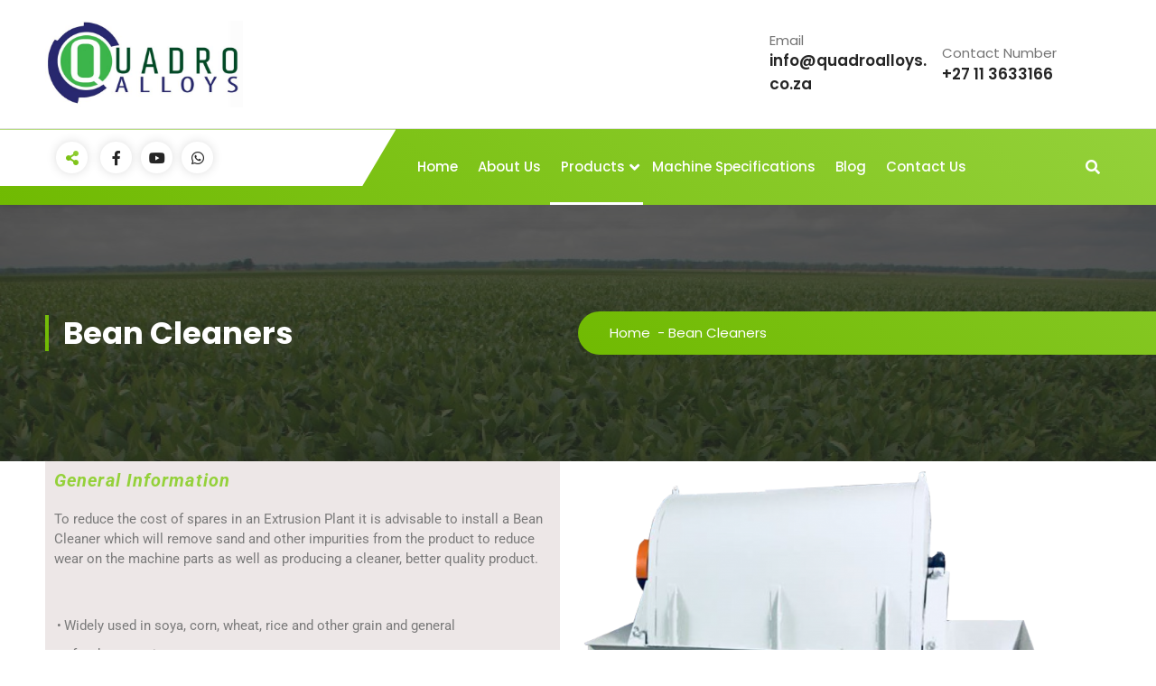

--- FILE ---
content_type: text/html; charset=UTF-8
request_url: https://quadroalloys.co.za/bean-cleaner/
body_size: 71969
content:
<!DOCTYPE html>
<html lang="en-US">
	<head>
		<meta charset="UTF-8">
		<meta name="viewport" content="width=device-width, initial-scale=1">
		<link rel="profile" href="https://gmpg.org/xfn/11">
		
		<title>Bean Cleaners &#8211; Quadro Alloys</title>
<meta name='robots' content='max-image-preview:large' />
	<style>img:is([sizes="auto" i], [sizes^="auto," i]) { contain-intrinsic-size: 3000px 1500px }</style>
	<link rel='dns-prefetch' href='//fonts.googleapis.com' />
<link rel="alternate" type="application/rss+xml" title="Quadro Alloys &raquo; Feed" href="https://quadroalloys.co.za/feed/" />
<link rel="alternate" type="application/rss+xml" title="Quadro Alloys &raquo; Comments Feed" href="https://quadroalloys.co.za/comments/feed/" />
		<!-- This site uses the Google Analytics by MonsterInsights plugin v9.11.1 - Using Analytics tracking - https://www.monsterinsights.com/ -->
		<!-- Note: MonsterInsights is not currently configured on this site. The site owner needs to authenticate with Google Analytics in the MonsterInsights settings panel. -->
					<!-- No tracking code set -->
				<!-- / Google Analytics by MonsterInsights -->
		<script type="text/javascript">
/* <![CDATA[ */
window._wpemojiSettings = {"baseUrl":"https:\/\/s.w.org\/images\/core\/emoji\/16.0.1\/72x72\/","ext":".png","svgUrl":"https:\/\/s.w.org\/images\/core\/emoji\/16.0.1\/svg\/","svgExt":".svg","source":{"concatemoji":"https:\/\/quadroalloys.co.za\/wp-includes\/js\/wp-emoji-release.min.js?ver=6.8.3"}};
/*! This file is auto-generated */
!function(s,n){var o,i,e;function c(e){try{var t={supportTests:e,timestamp:(new Date).valueOf()};sessionStorage.setItem(o,JSON.stringify(t))}catch(e){}}function p(e,t,n){e.clearRect(0,0,e.canvas.width,e.canvas.height),e.fillText(t,0,0);var t=new Uint32Array(e.getImageData(0,0,e.canvas.width,e.canvas.height).data),a=(e.clearRect(0,0,e.canvas.width,e.canvas.height),e.fillText(n,0,0),new Uint32Array(e.getImageData(0,0,e.canvas.width,e.canvas.height).data));return t.every(function(e,t){return e===a[t]})}function u(e,t){e.clearRect(0,0,e.canvas.width,e.canvas.height),e.fillText(t,0,0);for(var n=e.getImageData(16,16,1,1),a=0;a<n.data.length;a++)if(0!==n.data[a])return!1;return!0}function f(e,t,n,a){switch(t){case"flag":return n(e,"\ud83c\udff3\ufe0f\u200d\u26a7\ufe0f","\ud83c\udff3\ufe0f\u200b\u26a7\ufe0f")?!1:!n(e,"\ud83c\udde8\ud83c\uddf6","\ud83c\udde8\u200b\ud83c\uddf6")&&!n(e,"\ud83c\udff4\udb40\udc67\udb40\udc62\udb40\udc65\udb40\udc6e\udb40\udc67\udb40\udc7f","\ud83c\udff4\u200b\udb40\udc67\u200b\udb40\udc62\u200b\udb40\udc65\u200b\udb40\udc6e\u200b\udb40\udc67\u200b\udb40\udc7f");case"emoji":return!a(e,"\ud83e\udedf")}return!1}function g(e,t,n,a){var r="undefined"!=typeof WorkerGlobalScope&&self instanceof WorkerGlobalScope?new OffscreenCanvas(300,150):s.createElement("canvas"),o=r.getContext("2d",{willReadFrequently:!0}),i=(o.textBaseline="top",o.font="600 32px Arial",{});return e.forEach(function(e){i[e]=t(o,e,n,a)}),i}function t(e){var t=s.createElement("script");t.src=e,t.defer=!0,s.head.appendChild(t)}"undefined"!=typeof Promise&&(o="wpEmojiSettingsSupports",i=["flag","emoji"],n.supports={everything:!0,everythingExceptFlag:!0},e=new Promise(function(e){s.addEventListener("DOMContentLoaded",e,{once:!0})}),new Promise(function(t){var n=function(){try{var e=JSON.parse(sessionStorage.getItem(o));if("object"==typeof e&&"number"==typeof e.timestamp&&(new Date).valueOf()<e.timestamp+604800&&"object"==typeof e.supportTests)return e.supportTests}catch(e){}return null}();if(!n){if("undefined"!=typeof Worker&&"undefined"!=typeof OffscreenCanvas&&"undefined"!=typeof URL&&URL.createObjectURL&&"undefined"!=typeof Blob)try{var e="postMessage("+g.toString()+"("+[JSON.stringify(i),f.toString(),p.toString(),u.toString()].join(",")+"));",a=new Blob([e],{type:"text/javascript"}),r=new Worker(URL.createObjectURL(a),{name:"wpTestEmojiSupports"});return void(r.onmessage=function(e){c(n=e.data),r.terminate(),t(n)})}catch(e){}c(n=g(i,f,p,u))}t(n)}).then(function(e){for(var t in e)n.supports[t]=e[t],n.supports.everything=n.supports.everything&&n.supports[t],"flag"!==t&&(n.supports.everythingExceptFlag=n.supports.everythingExceptFlag&&n.supports[t]);n.supports.everythingExceptFlag=n.supports.everythingExceptFlag&&!n.supports.flag,n.DOMReady=!1,n.readyCallback=function(){n.DOMReady=!0}}).then(function(){return e}).then(function(){var e;n.supports.everything||(n.readyCallback(),(e=n.source||{}).concatemoji?t(e.concatemoji):e.wpemoji&&e.twemoji&&(t(e.twemoji),t(e.wpemoji)))}))}((window,document),window._wpemojiSettings);
/* ]]> */
</script>
<style id='wp-emoji-styles-inline-css' type='text/css'>

	img.wp-smiley, img.emoji {
		display: inline !important;
		border: none !important;
		box-shadow: none !important;
		height: 1em !important;
		width: 1em !important;
		margin: 0 0.07em !important;
		vertical-align: -0.1em !important;
		background: none !important;
		padding: 0 !important;
	}
</style>
<style id='classic-theme-styles-inline-css' type='text/css'>
/*! This file is auto-generated */
.wp-block-button__link{color:#fff;background-color:#32373c;border-radius:9999px;box-shadow:none;text-decoration:none;padding:calc(.667em + 2px) calc(1.333em + 2px);font-size:1.125em}.wp-block-file__button{background:#32373c;color:#fff;text-decoration:none}
</style>
<style id='global-styles-inline-css' type='text/css'>
:root{--wp--preset--aspect-ratio--square: 1;--wp--preset--aspect-ratio--4-3: 4/3;--wp--preset--aspect-ratio--3-4: 3/4;--wp--preset--aspect-ratio--3-2: 3/2;--wp--preset--aspect-ratio--2-3: 2/3;--wp--preset--aspect-ratio--16-9: 16/9;--wp--preset--aspect-ratio--9-16: 9/16;--wp--preset--color--black: #000000;--wp--preset--color--cyan-bluish-gray: #abb8c3;--wp--preset--color--white: #ffffff;--wp--preset--color--pale-pink: #f78da7;--wp--preset--color--vivid-red: #cf2e2e;--wp--preset--color--luminous-vivid-orange: #ff6900;--wp--preset--color--luminous-vivid-amber: #fcb900;--wp--preset--color--light-green-cyan: #7bdcb5;--wp--preset--color--vivid-green-cyan: #00d084;--wp--preset--color--pale-cyan-blue: #8ed1fc;--wp--preset--color--vivid-cyan-blue: #0693e3;--wp--preset--color--vivid-purple: #9b51e0;--wp--preset--gradient--vivid-cyan-blue-to-vivid-purple: linear-gradient(135deg,rgba(6,147,227,1) 0%,rgb(155,81,224) 100%);--wp--preset--gradient--light-green-cyan-to-vivid-green-cyan: linear-gradient(135deg,rgb(122,220,180) 0%,rgb(0,208,130) 100%);--wp--preset--gradient--luminous-vivid-amber-to-luminous-vivid-orange: linear-gradient(135deg,rgba(252,185,0,1) 0%,rgba(255,105,0,1) 100%);--wp--preset--gradient--luminous-vivid-orange-to-vivid-red: linear-gradient(135deg,rgba(255,105,0,1) 0%,rgb(207,46,46) 100%);--wp--preset--gradient--very-light-gray-to-cyan-bluish-gray: linear-gradient(135deg,rgb(238,238,238) 0%,rgb(169,184,195) 100%);--wp--preset--gradient--cool-to-warm-spectrum: linear-gradient(135deg,rgb(74,234,220) 0%,rgb(151,120,209) 20%,rgb(207,42,186) 40%,rgb(238,44,130) 60%,rgb(251,105,98) 80%,rgb(254,248,76) 100%);--wp--preset--gradient--blush-light-purple: linear-gradient(135deg,rgb(255,206,236) 0%,rgb(152,150,240) 100%);--wp--preset--gradient--blush-bordeaux: linear-gradient(135deg,rgb(254,205,165) 0%,rgb(254,45,45) 50%,rgb(107,0,62) 100%);--wp--preset--gradient--luminous-dusk: linear-gradient(135deg,rgb(255,203,112) 0%,rgb(199,81,192) 50%,rgb(65,88,208) 100%);--wp--preset--gradient--pale-ocean: linear-gradient(135deg,rgb(255,245,203) 0%,rgb(182,227,212) 50%,rgb(51,167,181) 100%);--wp--preset--gradient--electric-grass: linear-gradient(135deg,rgb(202,248,128) 0%,rgb(113,206,126) 100%);--wp--preset--gradient--midnight: linear-gradient(135deg,rgb(2,3,129) 0%,rgb(40,116,252) 100%);--wp--preset--font-size--small: 13px;--wp--preset--font-size--medium: 20px;--wp--preset--font-size--large: 36px;--wp--preset--font-size--x-large: 42px;--wp--preset--spacing--20: 0.44rem;--wp--preset--spacing--30: 0.67rem;--wp--preset--spacing--40: 1rem;--wp--preset--spacing--50: 1.5rem;--wp--preset--spacing--60: 2.25rem;--wp--preset--spacing--70: 3.38rem;--wp--preset--spacing--80: 5.06rem;--wp--preset--shadow--natural: 6px 6px 9px rgba(0, 0, 0, 0.2);--wp--preset--shadow--deep: 12px 12px 50px rgba(0, 0, 0, 0.4);--wp--preset--shadow--sharp: 6px 6px 0px rgba(0, 0, 0, 0.2);--wp--preset--shadow--outlined: 6px 6px 0px -3px rgba(255, 255, 255, 1), 6px 6px rgba(0, 0, 0, 1);--wp--preset--shadow--crisp: 6px 6px 0px rgba(0, 0, 0, 1);}:where(.is-layout-flex){gap: 0.5em;}:where(.is-layout-grid){gap: 0.5em;}body .is-layout-flex{display: flex;}.is-layout-flex{flex-wrap: wrap;align-items: center;}.is-layout-flex > :is(*, div){margin: 0;}body .is-layout-grid{display: grid;}.is-layout-grid > :is(*, div){margin: 0;}:where(.wp-block-columns.is-layout-flex){gap: 2em;}:where(.wp-block-columns.is-layout-grid){gap: 2em;}:where(.wp-block-post-template.is-layout-flex){gap: 1.25em;}:where(.wp-block-post-template.is-layout-grid){gap: 1.25em;}.has-black-color{color: var(--wp--preset--color--black) !important;}.has-cyan-bluish-gray-color{color: var(--wp--preset--color--cyan-bluish-gray) !important;}.has-white-color{color: var(--wp--preset--color--white) !important;}.has-pale-pink-color{color: var(--wp--preset--color--pale-pink) !important;}.has-vivid-red-color{color: var(--wp--preset--color--vivid-red) !important;}.has-luminous-vivid-orange-color{color: var(--wp--preset--color--luminous-vivid-orange) !important;}.has-luminous-vivid-amber-color{color: var(--wp--preset--color--luminous-vivid-amber) !important;}.has-light-green-cyan-color{color: var(--wp--preset--color--light-green-cyan) !important;}.has-vivid-green-cyan-color{color: var(--wp--preset--color--vivid-green-cyan) !important;}.has-pale-cyan-blue-color{color: var(--wp--preset--color--pale-cyan-blue) !important;}.has-vivid-cyan-blue-color{color: var(--wp--preset--color--vivid-cyan-blue) !important;}.has-vivid-purple-color{color: var(--wp--preset--color--vivid-purple) !important;}.has-black-background-color{background-color: var(--wp--preset--color--black) !important;}.has-cyan-bluish-gray-background-color{background-color: var(--wp--preset--color--cyan-bluish-gray) !important;}.has-white-background-color{background-color: var(--wp--preset--color--white) !important;}.has-pale-pink-background-color{background-color: var(--wp--preset--color--pale-pink) !important;}.has-vivid-red-background-color{background-color: var(--wp--preset--color--vivid-red) !important;}.has-luminous-vivid-orange-background-color{background-color: var(--wp--preset--color--luminous-vivid-orange) !important;}.has-luminous-vivid-amber-background-color{background-color: var(--wp--preset--color--luminous-vivid-amber) !important;}.has-light-green-cyan-background-color{background-color: var(--wp--preset--color--light-green-cyan) !important;}.has-vivid-green-cyan-background-color{background-color: var(--wp--preset--color--vivid-green-cyan) !important;}.has-pale-cyan-blue-background-color{background-color: var(--wp--preset--color--pale-cyan-blue) !important;}.has-vivid-cyan-blue-background-color{background-color: var(--wp--preset--color--vivid-cyan-blue) !important;}.has-vivid-purple-background-color{background-color: var(--wp--preset--color--vivid-purple) !important;}.has-black-border-color{border-color: var(--wp--preset--color--black) !important;}.has-cyan-bluish-gray-border-color{border-color: var(--wp--preset--color--cyan-bluish-gray) !important;}.has-white-border-color{border-color: var(--wp--preset--color--white) !important;}.has-pale-pink-border-color{border-color: var(--wp--preset--color--pale-pink) !important;}.has-vivid-red-border-color{border-color: var(--wp--preset--color--vivid-red) !important;}.has-luminous-vivid-orange-border-color{border-color: var(--wp--preset--color--luminous-vivid-orange) !important;}.has-luminous-vivid-amber-border-color{border-color: var(--wp--preset--color--luminous-vivid-amber) !important;}.has-light-green-cyan-border-color{border-color: var(--wp--preset--color--light-green-cyan) !important;}.has-vivid-green-cyan-border-color{border-color: var(--wp--preset--color--vivid-green-cyan) !important;}.has-pale-cyan-blue-border-color{border-color: var(--wp--preset--color--pale-cyan-blue) !important;}.has-vivid-cyan-blue-border-color{border-color: var(--wp--preset--color--vivid-cyan-blue) !important;}.has-vivid-purple-border-color{border-color: var(--wp--preset--color--vivid-purple) !important;}.has-vivid-cyan-blue-to-vivid-purple-gradient-background{background: var(--wp--preset--gradient--vivid-cyan-blue-to-vivid-purple) !important;}.has-light-green-cyan-to-vivid-green-cyan-gradient-background{background: var(--wp--preset--gradient--light-green-cyan-to-vivid-green-cyan) !important;}.has-luminous-vivid-amber-to-luminous-vivid-orange-gradient-background{background: var(--wp--preset--gradient--luminous-vivid-amber-to-luminous-vivid-orange) !important;}.has-luminous-vivid-orange-to-vivid-red-gradient-background{background: var(--wp--preset--gradient--luminous-vivid-orange-to-vivid-red) !important;}.has-very-light-gray-to-cyan-bluish-gray-gradient-background{background: var(--wp--preset--gradient--very-light-gray-to-cyan-bluish-gray) !important;}.has-cool-to-warm-spectrum-gradient-background{background: var(--wp--preset--gradient--cool-to-warm-spectrum) !important;}.has-blush-light-purple-gradient-background{background: var(--wp--preset--gradient--blush-light-purple) !important;}.has-blush-bordeaux-gradient-background{background: var(--wp--preset--gradient--blush-bordeaux) !important;}.has-luminous-dusk-gradient-background{background: var(--wp--preset--gradient--luminous-dusk) !important;}.has-pale-ocean-gradient-background{background: var(--wp--preset--gradient--pale-ocean) !important;}.has-electric-grass-gradient-background{background: var(--wp--preset--gradient--electric-grass) !important;}.has-midnight-gradient-background{background: var(--wp--preset--gradient--midnight) !important;}.has-small-font-size{font-size: var(--wp--preset--font-size--small) !important;}.has-medium-font-size{font-size: var(--wp--preset--font-size--medium) !important;}.has-large-font-size{font-size: var(--wp--preset--font-size--large) !important;}.has-x-large-font-size{font-size: var(--wp--preset--font-size--x-large) !important;}
:where(.wp-block-post-template.is-layout-flex){gap: 1.25em;}:where(.wp-block-post-template.is-layout-grid){gap: 1.25em;}
:where(.wp-block-columns.is-layout-flex){gap: 2em;}:where(.wp-block-columns.is-layout-grid){gap: 2em;}
:root :where(.wp-block-pullquote){font-size: 1.5em;line-height: 1.6;}
</style>
<link rel='stylesheet' id='wpdm-fonticon-css' href='https://quadroalloys.co.za/wp-content/plugins/download-manager/assets/wpdm-iconfont/css/wpdm-icons.css?ver=6.8.3' type='text/css' media='all' />
<link rel='stylesheet' id='wpdm-front-css' href='https://quadroalloys.co.za/wp-content/plugins/download-manager/assets/css/front.min.css?ver=3.3.46' type='text/css' media='all' />
<link rel='stylesheet' id='wpdm-front-dark-css' href='https://quadroalloys.co.za/wp-content/plugins/download-manager/assets/css/front-dark.min.css?ver=3.3.46' type='text/css' media='all' />
<link rel='stylesheet' id='s_pdf_styles-css' href='https://quadroalloys.co.za/wp-content/plugins/simple-pdf-viewer/css/style.css?ver=6.8.3' type='text/css' media='all' />
<link rel='stylesheet' id='wpbaw-public-style-css' href='https://quadroalloys.co.za/wp-content/plugins/wp-blog-and-widgets/assets/css/wpbaw-public.css?ver=2.6.6' type='text/css' media='all' />
<link rel='stylesheet' id='owl-carousel-min-css' href='https://quadroalloys.co.za/wp-content/themes/gradiant/assets/css/owl.carousel.min.css?ver=6.8.3' type='text/css' media='all' />
<link rel='stylesheet' id='font-awesome-css' href='https://quadroalloys.co.za/wp-content/plugins/elementor/assets/lib/font-awesome/css/font-awesome.min.css?ver=4.7.0' type='text/css' media='all' />
<link rel='stylesheet' id='gradiant-editor-style-css' href='https://quadroalloys.co.za/wp-content/themes/gradiant/assets/css/editor-style.css?ver=6.8.3' type='text/css' media='all' />
<link rel='stylesheet' id='gradiant-theme-css-css' href='https://quadroalloys.co.za/wp-content/themes/gradiant/assets/css/theme.css?ver=6.8.3' type='text/css' media='all' />
<link rel='stylesheet' id='gradiant-meanmenu-css' href='https://quadroalloys.co.za/wp-content/themes/gradiant/assets/css/meanmenu.css?ver=6.8.3' type='text/css' media='all' />
<link rel='stylesheet' id='gradiant-widgets-css' href='https://quadroalloys.co.za/wp-content/themes/gradiant/assets/css/widgets.css?ver=6.8.3' type='text/css' media='all' />
<link rel='stylesheet' id='gradiant-main-css' href='https://quadroalloys.co.za/wp-content/themes/gradiant/assets/css/main.css?ver=6.8.3' type='text/css' media='all' />
<link rel='stylesheet' id='gradiant-woocommerce-css' href='https://quadroalloys.co.za/wp-content/themes/gradiant/assets/css/woo.css?ver=6.8.3' type='text/css' media='all' />
<link rel='stylesheet' id='gradiant-style-css' href='https://quadroalloys.co.za/wp-content/themes/flavita/style.css?ver=6.8.3' type='text/css' media='all' />
<style id='gradiant-style-inline-css' type='text/css'>
.breadcrumb-content {
					min-height: 284px;
				}
.breadcrumb-area {
					background-image: url(https://quadroalloys.co.za/wp-content/uploads/2023/01/Soya-scaled-e1673596530411.jpg);
					background-attachment: scroll;
				}
.av-container {
						max-width: 1280px;
					}
.footer-section.footer-one{ 
					background-image: url(https://quadroalloys.co.za/wp-content/themes/gradiant/assets/images/footer/footer_bg.jpg);
					background-blend-mode: multiply;
				}.footer-section.footer-one:after{
					content: '';
					position: absolute;
					top: 0;
					left: 0;
					width: 100%;
					height: 100%;
					opacity: 0.75;
					background: #000000 none repeat scroll 0 0;
					z-index: -1;
				}
@media (min-width: 992px){.footer-parallax .gradiant-content { 
					 margin-bottom: 775px;
			 }}

.logo img, .mobile-logo img {
					max-width: 219px;
				}
.theme-slider {
			background: rgba(0, 0, 0, 0.6);
		}
.cta-section {
					background-image: url(https://quadroalloys.co.za/wp-content/plugins/clever-fox/inc/gradiant/images/slider/img01.jpg);
					background-attachment: scroll;
				}
 body{ 
			font-size: 15px;
			line-height: 1.5;
			text-transform: inherit;
			font-style: inherit;
		}
 h1{ 
				font-size: px;
				line-height: ;
				text-transform: inherit;
				font-style: inherit;
			}
 h2{ 
				font-size: px;
				line-height: ;
				text-transform: inherit;
				font-style: inherit;
			}
 h3{ 
				font-size: px;
				line-height: ;
				text-transform: inherit;
				font-style: inherit;
			}
 h4{ 
				font-size: px;
				line-height: ;
				text-transform: inherit;
				font-style: inherit;
			}
 h5{ 
				font-size: px;
				line-height: ;
				text-transform: inherit;
				font-style: inherit;
			}
 h6{ 
				font-size: px;
				line-height: ;
				text-transform: inherit;
				font-style: inherit;
			}

</style>
<link rel='stylesheet' id='gradiant-fonts-css' href='//fonts.googleapis.com/css?family=Poppins%3Aital%2Cwght%400%2C100%3B0%2C200%3B0%2C300%3B0%2C400%3B0%2C500%3B0%2C600%3B0%2C700%3B0%2C800%3B0%2C900%3B1%2C100%3B1%2C200%3B1%2C300%3B1%2C400%3B1%2C500%3B1%2C600%3B1%2C700%3B1%2C800%3B1%2C900&#038;subset=latin%2Clatin-ext' type='text/css' media='all' />
<link rel='stylesheet' id='animate-css' href='https://quadroalloys.co.za/wp-content/plugins/clever-fox//inc/assets/css/animate.css?ver=3.5.2' type='text/css' media='all' />
<link rel='stylesheet' id='elementor-icons-css' href='https://quadroalloys.co.za/wp-content/plugins/elementor/assets/lib/eicons/css/elementor-icons.min.css?ver=5.46.0' type='text/css' media='all' />
<link rel='stylesheet' id='elementor-frontend-css' href='https://quadroalloys.co.za/wp-content/plugins/elementor/assets/css/frontend.min.css?ver=3.34.2' type='text/css' media='all' />
<link rel='stylesheet' id='elementor-post-178-css' href='https://quadroalloys.co.za/wp-content/uploads/elementor/css/post-178.css?ver=1768904393' type='text/css' media='all' />
<link rel='stylesheet' id='widget-divider-css' href='https://quadroalloys.co.za/wp-content/plugins/elementor/assets/css/widget-divider.min.css?ver=3.34.2' type='text/css' media='all' />
<link rel='stylesheet' id='widget-image-css' href='https://quadroalloys.co.za/wp-content/plugins/elementor/assets/css/widget-image.min.css?ver=3.34.2' type='text/css' media='all' />
<link rel='stylesheet' id='widget-spacer-css' href='https://quadroalloys.co.za/wp-content/plugins/elementor/assets/css/widget-spacer.min.css?ver=3.34.2' type='text/css' media='all' />
<link rel='stylesheet' id='elementor-post-727-css' href='https://quadroalloys.co.za/wp-content/uploads/elementor/css/post-727.css?ver=1769071625' type='text/css' media='all' />
<link rel='stylesheet' id='gradiant-parent-style-css' href='https://quadroalloys.co.za/wp-content/themes/gradiant/style.css?ver=6.8.3' type='text/css' media='all' />
<link rel='stylesheet' id='flavita-style-css' href='https://quadroalloys.co.za/wp-content/themes/flavita/style.css?ver=6.8.3' type='text/css' media='all' />
<style id='flavita-style-inline-css' type='text/css'>
@media (min-width: 992px){.footer-parallax #content.gradiant-content { 
					 margin-bottom: 775px;
			 }}

</style>
<link rel='stylesheet' id='flavita-color-default-css' href='https://quadroalloys.co.za/wp-content/themes/flavita/assets/css/color/default.css?ver=6.8.3' type='text/css' media='all' />
<link rel='stylesheet' id='flavita-media-query-css' href='https://quadroalloys.co.za/wp-content/themes/flavita/assets/css/responsive.css?ver=6.8.3' type='text/css' media='all' />
<link rel='stylesheet' id='elementor-gf-local-roboto-css' href='https://quadroalloys.co.za/wp-content/uploads/elementor/google-fonts/css/roboto.css?ver=1742265133' type='text/css' media='all' />
<link rel='stylesheet' id='elementor-gf-local-robotoslab-css' href='https://quadroalloys.co.za/wp-content/uploads/elementor/google-fonts/css/robotoslab.css?ver=1742265153' type='text/css' media='all' />
<!--n2css--><!--n2js--><script type="text/javascript" src="https://quadroalloys.co.za/wp-includes/js/jquery/jquery.min.js?ver=3.7.1" id="jquery-core-js"></script>
<script type="text/javascript" src="https://quadroalloys.co.za/wp-includes/js/jquery/jquery-migrate.min.js?ver=3.4.1" id="jquery-migrate-js"></script>
<script type="text/javascript" src="https://quadroalloys.co.za/wp-content/plugins/download-manager/assets/js/wpdm.min.js?ver=6.8.3" id="wpdm-frontend-js-js"></script>
<script type="text/javascript" id="wpdm-frontjs-js-extra">
/* <![CDATA[ */
var wpdm_url = {"home":"https:\/\/quadroalloys.co.za\/","site":"https:\/\/quadroalloys.co.za\/","ajax":"https:\/\/quadroalloys.co.za\/wp-admin\/admin-ajax.php"};
var wpdm_js = {"spinner":"<i class=\"wpdm-icon wpdm-sun wpdm-spin\"><\/i>","client_id":"1572392452856bafa0b72d0ea43fd7fe"};
var wpdm_strings = {"pass_var":"Password Verified!","pass_var_q":"Please click following button to start download.","start_dl":"Start Download"};
/* ]]> */
</script>
<script type="text/javascript" src="https://quadroalloys.co.za/wp-content/plugins/download-manager/assets/js/front.min.js?ver=3.3.46" id="wpdm-frontjs-js"></script>
<script type="text/javascript" src="https://quadroalloys.co.za/wp-content/plugins/simple-pdf-viewer/js/main.js?ver=6.8.3" id="s_pdf_scripts-js"></script>
<script type="text/javascript" src="https://quadroalloys.co.za/wp-content/themes/gradiant/assets/js/owl.carousel.min.js?ver=1" id="owl-carousel-js"></script>
<link rel="https://api.w.org/" href="https://quadroalloys.co.za/wp-json/" /><link rel="alternate" title="JSON" type="application/json" href="https://quadroalloys.co.za/wp-json/wp/v2/pages/727" /><link rel="EditURI" type="application/rsd+xml" title="RSD" href="https://quadroalloys.co.za/xmlrpc.php?rsd" />
<meta name="generator" content="WordPress 6.8.3" />
<link rel="canonical" href="https://quadroalloys.co.za/bean-cleaner/" />
<link rel='shortlink' href='https://quadroalloys.co.za/?p=727' />
<link rel="alternate" title="oEmbed (JSON)" type="application/json+oembed" href="https://quadroalloys.co.za/wp-json/oembed/1.0/embed?url=https%3A%2F%2Fquadroalloys.co.za%2Fbean-cleaner%2F" />
<link rel="alternate" title="oEmbed (XML)" type="text/xml+oembed" href="https://quadroalloys.co.za/wp-json/oembed/1.0/embed?url=https%3A%2F%2Fquadroalloys.co.za%2Fbean-cleaner%2F&#038;format=xml" />
<!-- Google tag (gtag.js) --> <script async src="https://www.googletagmanager.com/gtag/js?id=G-YQZMH8C0ZD"></script> <script> window.dataLayer = window.dataLayer || []; function gtag(){dataLayer.push(arguments);} gtag('js', new Date()); gtag('config', 'G-YQZMH8C0ZD'); </script><meta name="generator" content="Elementor 3.34.2; features: additional_custom_breakpoints; settings: css_print_method-external, google_font-enabled, font_display-auto">
			<style>
				.e-con.e-parent:nth-of-type(n+4):not(.e-lazyloaded):not(.e-no-lazyload),
				.e-con.e-parent:nth-of-type(n+4):not(.e-lazyloaded):not(.e-no-lazyload) * {
					background-image: none !important;
				}
				@media screen and (max-height: 1024px) {
					.e-con.e-parent:nth-of-type(n+3):not(.e-lazyloaded):not(.e-no-lazyload),
					.e-con.e-parent:nth-of-type(n+3):not(.e-lazyloaded):not(.e-no-lazyload) * {
						background-image: none !important;
					}
				}
				@media screen and (max-height: 640px) {
					.e-con.e-parent:nth-of-type(n+2):not(.e-lazyloaded):not(.e-no-lazyload),
					.e-con.e-parent:nth-of-type(n+2):not(.e-lazyloaded):not(.e-no-lazyload) * {
						background-image: none !important;
					}
				}
			</style>
				<style type="text/css">
			.site-title,
		.site-description {
			position: absolute;
			clip: rect(1px, 1px, 1px, 1px);
		}
		</style>
	<link rel="icon" href="https://quadroalloys.co.za/wp-content/uploads/2023/01/cropped-cropped-Logo-1-32x32.jpg" sizes="32x32" />
<link rel="icon" href="https://quadroalloys.co.za/wp-content/uploads/2023/01/cropped-cropped-Logo-1-192x192.jpg" sizes="192x192" />
<link rel="apple-touch-icon" href="https://quadroalloys.co.za/wp-content/uploads/2023/01/cropped-cropped-Logo-1-180x180.jpg" />
<meta name="msapplication-TileImage" content="https://quadroalloys.co.za/wp-content/uploads/2023/01/cropped-cropped-Logo-1-270x270.jpg" />
		<style type="text/css" id="wp-custom-css">
			.site-content {
    margin-top: 0;
    padding-top: 0;
}
.main-container {width:100%;max-width:100%}
#page, .container {width:100%}		</style>
		<meta name="generator" content="WordPress Download Manager 3.3.46" />
                <style>
        /* WPDM Link Template Styles */        </style>
                <style>

            :root {
                --color-primary: #015d1c;
                --color-primary-rgb: 1, 93, 28;
                --color-primary-hover: #4a8eff;
                --color-primary-active: #4a8eff;
                --clr-sec: #6c757d;
                --clr-sec-rgb: 108, 117, 125;
                --clr-sec-hover: #6c757d;
                --clr-sec-active: #6c757d;
                --color-secondary: #6c757d;
                --color-secondary-rgb: 108, 117, 125;
                --color-secondary-hover: #6c757d;
                --color-secondary-active: #6c757d;
                --color-success: #18ce0f;
                --color-success-rgb: 24, 206, 15;
                --color-success-hover: #18ce0f;
                --color-success-active: #18ce0f;
                --color-info: #2CA8FF;
                --color-info-rgb: 44, 168, 255;
                --color-info-hover: #2CA8FF;
                --color-info-active: #2CA8FF;
                --color-warning: #FFB236;
                --color-warning-rgb: 255, 178, 54;
                --color-warning-hover: #FFB236;
                --color-warning-active: #FFB236;
                --color-danger: #ff5062;
                --color-danger-rgb: 255, 80, 98;
                --color-danger-hover: #ff5062;
                --color-danger-active: #ff5062;
                --color-green: #30b570;
                --color-blue: #0073ff;
                --color-purple: #8557D3;
                --color-red: #ff5062;
                --color-muted: rgba(69, 89, 122, 0.6);
                --wpdm-font: "Sen", -apple-system, BlinkMacSystemFont, "Segoe UI", Roboto, Helvetica, Arial, sans-serif, "Apple Color Emoji", "Segoe UI Emoji", "Segoe UI Symbol";
            }

            .wpdm-download-link.btn.btn-primary.btn-xs {
                border-radius: 4px;
            }


        </style>
        	</head>

<body class="wp-singular page-template-default page page-id-727 wp-custom-logo wp-theme-gradiant wp-child-theme-flavita header-6 flavita-theme footer-parallax elementor-default elementor-kit-178 elementor-page elementor-page-727">

	<div id="page" class="site">
		<a class="skip-link screen-reader-text" href="#content">Skip to content</a>
	
	
<!--===// Start: Header
=================================-->
<header id="header-section" class="header header-seven">
	<div class="navigator-wrapper">
		<!--===// Start: Mobile Toggle
		=================================-->
		<div class="theme-mobile-nav sticky-nav "> 
			<div class="av-container">
				<div class="av-columns-area">
					<div class="av-column-12">
						<div class="theme-mobile-menu">
							<div class="mobile-logo">
								<div class="logo">
									 <a href="https://quadroalloys.co.za/" class="custom-logo-link" rel="home"><img fetchpriority="high" width="622" height="274" src="https://quadroalloys.co.za/wp-content/uploads/2023/01/cropped-Logo-1.jpg" class="custom-logo" alt="Quadro Alloys" decoding="async" srcset="https://quadroalloys.co.za/wp-content/uploads/2023/01/cropped-Logo-1.jpg 622w, https://quadroalloys.co.za/wp-content/uploads/2023/01/cropped-Logo-1-300x132.jpg 300w" sizes="(max-width: 622px) 100vw, 622px" /></a>						<p class="site-description">Extruder, Hammer Mill, Extruder Spares, Hammer Mill Spares</p>
										</div>
							</div>
							<div class="menu-toggle-wrap">
								<div class="mobile-menu-right"><ul class="header-wrap-right"></ul></div>
								<div class="hamburger hamburger-menu">
									<button type="button" class="toggle-lines menu-toggle">
										<div class="top-bun"></div>
										<div class="meat"></div>
										<div class="bottom-bun"></div>
									</button>
								</div>
							</div>
							<div id="mobile-m" class="mobile-menu">
								<button type="button" class="header-close-menu close-style"></button>
							</div>
							<div id="mob-h-top" class="mobi-head-top"></div>
						</div>
					</div>
				</div>
			</div>        
		</div>
		<!--===// End: Mobile Toggle
		=================================-->        

		<!--===// Start: Navigation
		=================================-->
		<div class="nav-area d-none d-av-block">
			<div class="navbar-full">
				<div class="av-container">
					<div class="av-columns-area">
						<div class="av-column-2 my-auto">
							<div class="logo">
								 <a href="https://quadroalloys.co.za/" class="custom-logo-link" rel="home"><img fetchpriority="high" width="622" height="274" src="https://quadroalloys.co.za/wp-content/uploads/2023/01/cropped-Logo-1.jpg" class="custom-logo" alt="Quadro Alloys" decoding="async" srcset="https://quadroalloys.co.za/wp-content/uploads/2023/01/cropped-Logo-1.jpg 622w, https://quadroalloys.co.za/wp-content/uploads/2023/01/cropped-Logo-1-300x132.jpg 300w" sizes="(max-width: 622px) 100vw, 622px" /></a>						<p class="site-description">Extruder, Hammer Mill, Extruder Spares, Hammer Mill Spares</p>
									</div>
						</div>
						<div class="av-column-10 my-auto">
							<div class="theme-menu">
								<div class="menu-right">
									<ul class="header-wrap-right">
											
	<li class="widget-wrap">
		<div class="widget-wrp">
							<aside class="widget widget-contact">
					<div class="contact-area ct-area1">
						<a href="#" class="contact-info"> <span class="title">Email</span><span class="text">info@quadroalloys.co.za</span></a>
					</div>
				</aside>
							<aside class="widget widget-contact">
					<div class="contact-area ct-area3">
						<span class="title">Contact Number</span><span class="text">+27 11 3633166</span>					</div>
				</aside>
					</div>
	</li>
										</ul>
								</div>
							</div>
						</div>
					</div>
				</div>
			</div>
		</div>
		<div class="navbar-area sticky-nav  d-none d-av-block">
			<div class="av-container">
				<div class="av-columns-area">
					<div class="av-column-4 my-auto">
						<div class="menu-right menu-left">
							<ul class="header-wrap-right">
								<li class="widget-wrap">
									<div class="widget-wrp">
															<aside class="share-toolkit widget widget_social_widget"">
						<a href="#" class="toolkit-hover"><i class="fa fa-share-alt"></i></a>
						<ul>
															<li><a href="https://www.facebook.com/QuadroAlloysTradingEnterprise"><i class="fa fa-facebook"></i></a></li>
															<li><a href="https://www.youtube.com/@quadroalloys8429"><i class="fa fa-youtube"></i></a></li>
															<li><a href="https://wa.me/message/QCIAZSYZJZ2DJ1"><i class="fa fa-whatsapp"></i></a></li>
													</ul>
					</aside>
													</div>
								</li>
							</ul>
						</div>
					</div>
					<div class="av-column-8 my-auto">
						<div class="theme-menu">
							<nav class="menubar">
								 <ul id="menu-primary" class="menu-wrap"><li itemscope="itemscope" itemtype="https://www.schema.org/SiteNavigationElement" id="menu-item-61" class="menu-item menu-item-type-custom menu-item-object-custom menu-item-home menu-item-61 nav-item"><a title="Home" href="http://quadroalloys.co.za/" class="nav-link">Home</a></li>
<li itemscope="itemscope" itemtype="https://www.schema.org/SiteNavigationElement" id="menu-item-24" class="menu-item menu-item-type-post_type menu-item-object-page menu-item-24 nav-item"><a title="About Us" href="https://quadroalloys.co.za/about-us/" class="nav-link">About Us</a></li>
<li itemscope="itemscope" itemtype="https://www.schema.org/SiteNavigationElement" id="menu-item-29" class="menu-item menu-item-type-post_type menu-item-object-page current-menu-ancestor current-menu-parent current_page_parent current_page_ancestor menu-item-has-children dropdown active menu-item-29 nav-item"><a title="Products" href="https://quadroalloys.co.za/products/" class="nav-link">Products</a>
<span class='mobile-toggler d-av-none'><button type='button' class='fa fa-chevron-right' aria-label='Mobile Toggler'></button></span><ul class="dropdown-menu"  role="menu">
	<li itemscope="itemscope" itemtype="https://www.schema.org/SiteNavigationElement" id="menu-item-743" class="menu-item menu-item-type-post_type menu-item-object-page current-menu-item page_item page-item-727 current_page_item active menu-item-743 nav-item"><a title="Bean Cleaners" href="https://quadroalloys.co.za/bean-cleaner/" class="dropdown-item" aria-current="page">Bean Cleaners</a></li>
	<li itemscope="itemscope" itemtype="https://www.schema.org/SiteNavigationElement" id="menu-item-401" class="menu-item menu-item-type-post_type menu-item-object-page menu-item-401 nav-item"><a title="Dryers" href="https://quadroalloys.co.za/dryers/" class="dropdown-item">Dryers</a></li>
	<li itemscope="itemscope" itemtype="https://www.schema.org/SiteNavigationElement" id="menu-item-34" class="menu-item menu-item-type-post_type menu-item-object-page menu-item-has-children dropdown menu-item-34 nav-item"><a title="Extruders" href="https://quadroalloys.co.za/extruders-2/" class="dropdown-item">Extruders</a>
	<span class='mobile-toggler d-av-none'><button type='button' class='fa fa-chevron-right' aria-label='Mobile Toggler'></button></span><ul class="dropdown-menu" aria-labelledby="mobile-toggler d-av-none&#039;&gt;&lt;button type=&#039;button&#039; class=&#039;fa fa-chevron-right&#039; aria-label=&#039;Mobile Toggler&#039;&gt;&lt;/button&gt;&lt;/span&gt;&lt;ul class=" role="menu">
		<li itemscope="itemscope" itemtype="https://www.schema.org/SiteNavigationElement" id="menu-item-355" class="menu-item menu-item-type-post_type menu-item-object-page menu-item-355 nav-item"><a title="QA55 E / WE Extruder" href="https://quadroalloys.co.za/qa55-e-we-extruder/" class="dropdown-item">QA55 E / WE Extruder</a></li>
		<li itemscope="itemscope" itemtype="https://www.schema.org/SiteNavigationElement" id="menu-item-365" class="menu-item menu-item-type-post_type menu-item-object-page menu-item-365 nav-item"><a title="QA75 E / WE Extruder" href="https://quadroalloys.co.za/qa75-e-we-extruder/" class="dropdown-item">QA75 E / WE Extruder</a></li>
		<li itemscope="itemscope" itemtype="https://www.schema.org/SiteNavigationElement" id="menu-item-383" class="menu-item menu-item-type-post_type menu-item-object-page menu-item-383 nav-item"><a title="QA90 E / WE Extruder" href="https://quadroalloys.co.za/qa90-e-we-extruder/" class="dropdown-item">QA90 E / WE Extruder</a></li>
	</ul>
</li>
	<li itemscope="itemscope" itemtype="https://www.schema.org/SiteNavigationElement" id="menu-item-27" class="menu-item menu-item-type-post_type menu-item-object-page menu-item-27 nav-item"><a title="Hammer Mills" href="https://quadroalloys.co.za/extruders/" class="dropdown-item">Hammer Mills</a></li>
	<li itemscope="itemscope" itemtype="https://www.schema.org/SiteNavigationElement" id="menu-item-591" class="menu-item menu-item-type-post_type menu-item-object-page menu-item-591 nav-item"><a title="Spares" href="https://quadroalloys.co.za/spares-2/" class="dropdown-item">Spares</a></li>
	<li itemscope="itemscope" itemtype="https://www.schema.org/SiteNavigationElement" id="menu-item-428" class="menu-item menu-item-type-post_type menu-item-object-page menu-item-428 nav-item"><a title="General Plant Equipment" href="https://quadroalloys.co.za/general-plant-equipment/" class="dropdown-item">General Plant Equipment</a></li>
	<li itemscope="itemscope" itemtype="https://www.schema.org/SiteNavigationElement" id="menu-item-906" class="menu-item menu-item-type-post_type menu-item-object-page menu-item-906 nav-item"><a title="Dust Suppression" href="https://quadroalloys.co.za/dust-suppression/" class="dropdown-item">Dust Suppression</a></li>
	<li itemscope="itemscope" itemtype="https://www.schema.org/SiteNavigationElement" id="menu-item-26" class="menu-item menu-item-type-post_type menu-item-object-page menu-item-26 nav-item"><a title="Full Feed Plants" href="https://quadroalloys.co.za/full-plants/" class="dropdown-item">Full Feed Plants</a></li>
</ul>
</li>
<li itemscope="itemscope" itemtype="https://www.schema.org/SiteNavigationElement" id="menu-item-28" class="menu-item menu-item-type-post_type menu-item-object-page menu-item-28 nav-item"><a title="Machine Specifications" href="https://quadroalloys.co.za/machine-specifications/" class="nav-link">Machine Specifications</a></li>
<li itemscope="itemscope" itemtype="https://www.schema.org/SiteNavigationElement" id="menu-item-1462" class="menu-item menu-item-type-post_type menu-item-object-page menu-item-1462 nav-item"><a title="Blog" href="https://quadroalloys.co.za/blog/" class="nav-link">Blog</a></li>
<li itemscope="itemscope" itemtype="https://www.schema.org/SiteNavigationElement" id="menu-item-25" class="menu-item menu-item-type-post_type menu-item-object-page menu-item-25 nav-item"><a title="Contact Us" href="https://quadroalloys.co.za/contact-us/" class="nav-link">Contact Us</a></li>
</ul>                      
							</nav>
							<div class="menu-right">
								<ul class="header-wrap-right">
									<li class="search-button">
	<button id="view-search-btn" class="header-search-toggle"><i class="fa fa-search"></i></button>
	<div class="view-search-btn header-search-popup">
		<div class="search-overlay-layer"></div>
		<div class="header-search-pop">
			<form method="get" class="search-form" action="https://quadroalloys.co.za/" aria-label="Site Search">
				<span class="screen-reader-text">Search for:</span>
				<input type="search" class="search-field header-search-field" placeholder="Type To Search" name="s" id="popfocus" value="" autofocus>
				<button type="submit" class="search-submit"><i class="fa fa-search"></i></button>
			</form>
			<button type="button" class="close-style header-search-close"></button>
		</div>
	</div>
</li>
								</ul>
							</div>
						</div>
					</div>
				</div>
			</div>
		</div>
		<!--===// End:  Navigation
		=================================-->
	</div>
</header>
<!-- End: Header
=================================-->
	

<section id="breadcrumb-section" class="breadcrumb-area breadcrumb-left breadcrumb-effect-active">
	<div class="av-container">
		<div class="av-columns-area">
			<div class="av-column-12">
				<div class="breadcrumb-content">
					<div class="breadcrumb-heading wow fadeInLeft">
						<h2>
							Bean Cleaners						</h2>	
					</div>
					<ol class="breadcrumb-list wow fadeInRight">
						<li><a href="https://quadroalloys.co.za">Home</a> &nbsp-&nbsp<li class="active">Bean Cleaners</li></li>					</ol>
				</div>
			</div>
		</div>
	</div>
</section>
			
	<div id="content" class="gradiant-content">
	<section id="post-section" class="post-section av-py-default">
	<div class="av-container">
		<div class="av-columns-area">
			
			 <div id="av-primary-content" class="av-column-12 ">		<div data-elementor-type="wp-page" data-elementor-id="727" class="elementor elementor-727">
						<section class="elementor-section elementor-top-section elementor-element elementor-element-67b5dd8d elementor-section-boxed elementor-section-height-default elementor-section-height-default" data-id="67b5dd8d" data-element_type="section" data-settings="{&quot;background_background&quot;:&quot;classic&quot;}">
						<div class="elementor-container elementor-column-gap-default">
					<div class="elementor-column elementor-col-50 elementor-top-column elementor-element elementor-element-1c463917" data-id="1c463917" data-element_type="column" data-settings="{&quot;background_background&quot;:&quot;classic&quot;}">
			<div class="elementor-widget-wrap elementor-element-populated">
						<div class="elementor-element elementor-element-71240a7 elementor-widget elementor-widget-text-editor" data-id="71240a7" data-element_type="widget" data-widget_type="text-editor.default">
				<div class="elementor-widget-container">
									<h5><span style="color: #339966;"><em><strong>General Information</strong></em></span></h5>								</div>
				</div>
				<div class="elementor-element elementor-element-6523312 elementor-widget elementor-widget-text-editor" data-id="6523312" data-element_type="widget" data-widget_type="text-editor.default">
				<div class="elementor-widget-container">
									<p>To reduce the cost of spares in an Extrusion Plant it is advisable to install a Bean Cleaner which will remove sand and other impurities from the product to reduce wear on the machine parts as well as producing a cleaner, better quality product.</p><div><span style="font-size: 14px;"> </span></div>								</div>
				</div>
				<div class="elementor-element elementor-element-4098633f elementor-widget elementor-widget-text-editor" data-id="4098633f" data-element_type="widget" data-widget_type="text-editor.default">
				<div class="elementor-widget-container">
									<p><strong style="font-size: 14px;"><span style="font-family: Roboto, sans-serif; font-size: 14px; font-style: normal; font-variant-ligatures: normal; font-variant-caps: normal;"> </span></strong><span style="font-family: Roboto, sans-serif; font-size: 14px; font-style: normal; font-variant-ligatures: normal; font-variant-caps: normal; font-weight: 400;">• </span>Widely used in soya, corn, wheat, rice and other grain and general  </p><p>     food processing.</p><p>• Remove the husk, whisker, stem, leaf, dust and other light impurities.</p><p>• Remove large and small impurities in materials;</p><p>• The materials are sorted into large, medium and small particles.</p><p> </p>								</div>
				</div>
				<div class="elementor-element elementor-element-9c9fd18 elementor-widget elementor-widget-text-editor" data-id="9c9fd18" data-element_type="widget" data-widget_type="text-editor.default">
				<div class="elementor-widget-container">
									<p>The product is fed into the intake chute which contains the magnet tray all the steel particles that may be present are captured by the magnet tray. The product is then dropped into the inner screen which is placed at an angle. <span style="font-size: 14px;">The size of the hole in the inner is just bigger than the product being fed into the cleaner.  As the inner turns at the required RPM the product falls through the inner screen into the outer screen.  All remaining impurities and larger product will work their way down into the waste chute. </span><span style="font-size: 14px;">The product falls into the outer screen with a 3mm Hole.  The rotation and </span><span style="font-size: 14px;">friction of the screen will cause all remaining sand to fall through into the sand chutes below.</span></p><div> </div>								</div>
				</div>
				<div class="elementor-element elementor-element-6b48e87e elementor-widget-divider--view-line elementor-widget elementor-widget-divider" data-id="6b48e87e" data-element_type="widget" data-widget_type="divider.default">
				<div class="elementor-widget-container">
							<div class="elementor-divider">
			<span class="elementor-divider-separator">
						</span>
		</div>
						</div>
				</div>
				<div class="elementor-element elementor-element-7ef7e448 elementor-widget elementor-widget-text-editor" data-id="7ef7e448" data-element_type="widget" data-widget_type="text-editor.default">
				<div class="elementor-widget-container">
									<h5><strong><span style="color: #339966;"><i>Performance:</i></span></strong></h5>								</div>
				</div>
				<div class="elementor-element elementor-element-94d890e elementor-widget elementor-widget-image" data-id="94d890e" data-element_type="widget" data-widget_type="image.default">
				<div class="elementor-widget-container">
															<img decoding="async" width="1024" height="326" src="https://quadroalloys.co.za/wp-content/uploads/2020/07/Rotary-Bean-Cleaner-Spec-Sheet2-1024x326.png" class="attachment-large size-large wp-image-735" alt="" srcset="https://quadroalloys.co.za/wp-content/uploads/2020/07/Rotary-Bean-Cleaner-Spec-Sheet2-1024x326.png 1024w, https://quadroalloys.co.za/wp-content/uploads/2020/07/Rotary-Bean-Cleaner-Spec-Sheet2-300x96.png 300w, https://quadroalloys.co.za/wp-content/uploads/2020/07/Rotary-Bean-Cleaner-Spec-Sheet2-768x245.png 768w, https://quadroalloys.co.za/wp-content/uploads/2020/07/Rotary-Bean-Cleaner-Spec-Sheet2-150x48.png 150w, https://quadroalloys.co.za/wp-content/uploads/2020/07/Rotary-Bean-Cleaner-Spec-Sheet2.png 1159w" sizes="(max-width: 1024px) 100vw, 1024px" />															</div>
				</div>
				<div class="elementor-element elementor-element-20a0209b elementor-widget-divider--view-line elementor-widget elementor-widget-divider" data-id="20a0209b" data-element_type="widget" data-widget_type="divider.default">
				<div class="elementor-widget-container">
							<div class="elementor-divider">
			<span class="elementor-divider-separator">
						</span>
		</div>
						</div>
				</div>
				<div class="elementor-element elementor-element-979c57e elementor-widget elementor-widget-text-editor" data-id="979c57e" data-element_type="widget" data-widget_type="text-editor.default">
				<div class="elementor-widget-container">
									<h5><strong><span style="color: #339966;"><i>Key Features:</i></span></strong></h5>								</div>
				</div>
				<div class="elementor-element elementor-element-98c4d1b elementor-widget elementor-widget-text-editor" data-id="98c4d1b" data-element_type="widget" data-widget_type="text-editor.default">
				<div class="elementor-widget-container">
									<p>• Intake chute with magnet tray to remove stray metallic objects often collected <span style="font-size: 14px;">in the harvesting process.</span></p><p>• Sand Chutes for the removal of sand and other fine impurities.</p><p>• Waste Chute for the removal of larger foreign bodies such as </p><p>   stones.</p><p>• Replaceable Inner Screens (Size of holes will depend on the </p><p>   application for <span style="font-size: 14px;">which it is required.</span></p><p>• Hooded canopies allowing for 3 points of access through the </p><p>   process.</p><p>• Adjustable legs to allow for changing of the angle of the machine</p>								</div>
				</div>
					</div>
		</div>
				<div class="elementor-column elementor-col-50 elementor-top-column elementor-element elementor-element-2b1ef050" data-id="2b1ef050" data-element_type="column" data-settings="{&quot;background_background&quot;:&quot;classic&quot;}">
			<div class="elementor-widget-wrap elementor-element-populated">
						<div class="elementor-element elementor-element-3d300e28 elementor-widget elementor-widget-image" data-id="3d300e28" data-element_type="widget" data-widget_type="image.default">
				<div class="elementor-widget-container">
															<img decoding="async" width="1024" height="777" src="https://quadroalloys.co.za/wp-content/uploads/2020/07/Rotary-Bean-Cleaner-Spec-Sheet3-1024x777.png" class="attachment-large size-large wp-image-736" alt="" srcset="https://quadroalloys.co.za/wp-content/uploads/2020/07/Rotary-Bean-Cleaner-Spec-Sheet3-1024x777.png 1024w, https://quadroalloys.co.za/wp-content/uploads/2020/07/Rotary-Bean-Cleaner-Spec-Sheet3-300x228.png 300w, https://quadroalloys.co.za/wp-content/uploads/2020/07/Rotary-Bean-Cleaner-Spec-Sheet3-768x583.png 768w, https://quadroalloys.co.za/wp-content/uploads/2020/07/Rotary-Bean-Cleaner-Spec-Sheet3-150x114.png 150w, https://quadroalloys.co.za/wp-content/uploads/2020/07/Rotary-Bean-Cleaner-Spec-Sheet3.png 1051w" sizes="(max-width: 1024px) 100vw, 1024px" />															</div>
				</div>
				<div class="elementor-element elementor-element-28c01495 elementor-widget-divider--view-line elementor-widget elementor-widget-divider" data-id="28c01495" data-element_type="widget" data-widget_type="divider.default">
				<div class="elementor-widget-container">
							<div class="elementor-divider">
			<span class="elementor-divider-separator">
						</span>
		</div>
						</div>
				</div>
				<div class="elementor-element elementor-element-ffb1ea9 elementor-widget elementor-widget-image" data-id="ffb1ea9" data-element_type="widget" data-widget_type="image.default">
				<div class="elementor-widget-container">
															<img loading="lazy" decoding="async" width="1024" height="801" src="https://quadroalloys.co.za/wp-content/uploads/2020/07/Rotary-Bean-Cleaner-Spec-Sheet-1024x801.png" class="attachment-large size-large wp-image-734" alt="" srcset="https://quadroalloys.co.za/wp-content/uploads/2020/07/Rotary-Bean-Cleaner-Spec-Sheet-1024x801.png 1024w, https://quadroalloys.co.za/wp-content/uploads/2020/07/Rotary-Bean-Cleaner-Spec-Sheet-300x235.png 300w, https://quadroalloys.co.za/wp-content/uploads/2020/07/Rotary-Bean-Cleaner-Spec-Sheet-768x601.png 768w, https://quadroalloys.co.za/wp-content/uploads/2020/07/Rotary-Bean-Cleaner-Spec-Sheet-150x117.png 150w, https://quadroalloys.co.za/wp-content/uploads/2020/07/Rotary-Bean-Cleaner-Spec-Sheet.png 1051w" sizes="(max-width: 1024px) 100vw, 1024px" />															</div>
				</div>
				<div class="elementor-element elementor-element-2fab871 elementor-widget elementor-widget-image" data-id="2fab871" data-element_type="widget" data-widget_type="image.default">
				<div class="elementor-widget-container">
															<img loading="lazy" decoding="async" width="1024" height="910" src="https://quadroalloys.co.za/wp-content/uploads/2020/07/Rotary-Bean-Cleaner-Spec-Sheet4-1024x910.png" class="attachment-large size-large wp-image-737" alt="" srcset="https://quadroalloys.co.za/wp-content/uploads/2020/07/Rotary-Bean-Cleaner-Spec-Sheet4-1024x910.png 1024w, https://quadroalloys.co.za/wp-content/uploads/2020/07/Rotary-Bean-Cleaner-Spec-Sheet4-300x267.png 300w, https://quadroalloys.co.za/wp-content/uploads/2020/07/Rotary-Bean-Cleaner-Spec-Sheet4-768x683.png 768w, https://quadroalloys.co.za/wp-content/uploads/2020/07/Rotary-Bean-Cleaner-Spec-Sheet4-150x133.png 150w, https://quadroalloys.co.za/wp-content/uploads/2020/07/Rotary-Bean-Cleaner-Spec-Sheet4.png 1087w" sizes="(max-width: 1024px) 100vw, 1024px" />															</div>
				</div>
					</div>
		</div>
					</div>
		</section>
				<section class="elementor-section elementor-top-section elementor-element elementor-element-0d7c165 elementor-section-boxed elementor-section-height-default elementor-section-height-default" data-id="0d7c165" data-element_type="section">
						<div class="elementor-container elementor-column-gap-default">
					<div class="elementor-column elementor-col-100 elementor-top-column elementor-element elementor-element-a56d1db" data-id="a56d1db" data-element_type="column">
			<div class="elementor-widget-wrap elementor-element-populated">
						<div class="elementor-element elementor-element-cba201e elementor-widget elementor-widget-spacer" data-id="cba201e" data-element_type="widget" data-widget_type="spacer.default">
				<div class="elementor-widget-container">
							<div class="elementor-spacer">
			<div class="elementor-spacer-inner"></div>
		</div>
						</div>
				</div>
					</div>
		</div>
					</div>
		</section>
				<section class="elementor-section elementor-top-section elementor-element elementor-element-60e88e27 elementor-section-full_width elementor-section-stretched elementor-section-height-default elementor-section-height-default" data-id="60e88e27" data-element_type="section" data-settings="{&quot;background_background&quot;:&quot;classic&quot;,&quot;stretch_section&quot;:&quot;section-stretched&quot;}">
						<div class="elementor-container elementor-column-gap-default">
					<div class="elementor-column elementor-col-33 elementor-top-column elementor-element elementor-element-34f494e6" data-id="34f494e6" data-element_type="column" data-settings="{&quot;background_background&quot;:&quot;classic&quot;}">
			<div class="elementor-widget-wrap elementor-element-populated">
						<div class="elementor-element elementor-element-42f8e9b6 elementor-widget elementor-widget-spacer" data-id="42f8e9b6" data-element_type="widget" data-widget_type="spacer.default">
				<div class="elementor-widget-container">
							<div class="elementor-spacer">
			<div class="elementor-spacer-inner"></div>
		</div>
						</div>
				</div>
				<div class="elementor-element elementor-element-715fff15 elementor-widget elementor-widget-text-editor" data-id="715fff15" data-element_type="widget" data-widget_type="text-editor.default">
				<div class="elementor-widget-container">
									<h4 style="text-align: center;"><strong>Sales Question?</strong></h4>								</div>
				</div>
				<div class="elementor-element elementor-element-36cb25cd elementor-widget elementor-widget-text-editor" data-id="36cb25cd" data-element_type="widget" data-widget_type="text-editor.default">
				<div class="elementor-widget-container">
									<p style="text-align: center;">Want to find out which product </p><p style="text-align: center;">will best suit your needs?</p>								</div>
				</div>
				<div class="elementor-element elementor-element-7bab489d elementor-align-center elementor-widget elementor-widget-button" data-id="7bab489d" data-element_type="widget" data-widget_type="button.default">
				<div class="elementor-widget-container">
									<div class="elementor-button-wrapper">
					<a class="elementor-button elementor-button-link elementor-size-sm" href="#">
						<span class="elementor-button-content-wrapper">
									<span class="elementor-button-text">Click here</span>
					</span>
					</a>
				</div>
								</div>
				</div>
				<div class="elementor-element elementor-element-24893ac4 elementor-widget elementor-widget-spacer" data-id="24893ac4" data-element_type="widget" data-widget_type="spacer.default">
				<div class="elementor-widget-container">
							<div class="elementor-spacer">
			<div class="elementor-spacer-inner"></div>
		</div>
						</div>
				</div>
					</div>
		</div>
				<div class="elementor-column elementor-col-33 elementor-top-column elementor-element elementor-element-64bfe969" data-id="64bfe969" data-element_type="column" data-settings="{&quot;background_background&quot;:&quot;classic&quot;}">
			<div class="elementor-widget-wrap elementor-element-populated">
						<div class="elementor-element elementor-element-1478dbb6 elementor-widget elementor-widget-spacer" data-id="1478dbb6" data-element_type="widget" data-widget_type="spacer.default">
				<div class="elementor-widget-container">
							<div class="elementor-spacer">
			<div class="elementor-spacer-inner"></div>
		</div>
						</div>
				</div>
				<div class="elementor-element elementor-element-13226f99 elementor-widget elementor-widget-text-editor" data-id="13226f99" data-element_type="widget" data-widget_type="text-editor.default">
				<div class="elementor-widget-container">
									<h4 style="text-align: center;"><strong>Need Support?</strong></h4>								</div>
				</div>
				<div class="elementor-element elementor-element-378767b0 elementor-widget elementor-widget-text-editor" data-id="378767b0" data-element_type="widget" data-widget_type="text-editor.default">
				<div class="elementor-widget-container">
									<p style="text-align: center;">Do you have a support</p><p style="text-align: center;"><span style="font-size: 14px;">query about your equipment?</span></p>								</div>
				</div>
				<div class="elementor-element elementor-element-3274e103 elementor-align-center elementor-widget elementor-widget-button" data-id="3274e103" data-element_type="widget" data-widget_type="button.default">
				<div class="elementor-widget-container">
									<div class="elementor-button-wrapper">
					<a class="elementor-button elementor-button-link elementor-size-sm" href="#">
						<span class="elementor-button-content-wrapper">
									<span class="elementor-button-text">Click here</span>
					</span>
					</a>
				</div>
								</div>
				</div>
					</div>
		</div>
				<div class="elementor-column elementor-col-33 elementor-top-column elementor-element elementor-element-246b654a" data-id="246b654a" data-element_type="column" data-settings="{&quot;background_background&quot;:&quot;classic&quot;}">
			<div class="elementor-widget-wrap elementor-element-populated">
						<div class="elementor-element elementor-element-780ca5a4 elementor-widget elementor-widget-spacer" data-id="780ca5a4" data-element_type="widget" data-widget_type="spacer.default">
				<div class="elementor-widget-container">
							<div class="elementor-spacer">
			<div class="elementor-spacer-inner"></div>
		</div>
						</div>
				</div>
				<div class="elementor-element elementor-element-81da897 elementor-widget elementor-widget-text-editor" data-id="81da897" data-element_type="widget" data-widget_type="text-editor.default">
				<div class="elementor-widget-container">
									<h4 style="text-align: center;"><strong>FAQ</strong></h4>								</div>
				</div>
				<div class="elementor-element elementor-element-7bd83a5b elementor-widget elementor-widget-text-editor" data-id="7bd83a5b" data-element_type="widget" data-widget_type="text-editor.default">
				<div class="elementor-widget-container">
									<p style="text-align: center;">Lots of common questions</p><p style="text-align: center;">answered about our equipment</p>								</div>
				</div>
				<div class="elementor-element elementor-element-45f83a24 elementor-align-center elementor-widget elementor-widget-button" data-id="45f83a24" data-element_type="widget" data-widget_type="button.default">
				<div class="elementor-widget-container">
									<div class="elementor-button-wrapper">
					<a class="elementor-button elementor-button-link elementor-size-sm" href="#">
						<span class="elementor-button-content-wrapper">
									<span class="elementor-button-text">Click here</span>
					</span>
					</a>
				</div>
								</div>
				</div>
					</div>
		</div>
					</div>
		</section>
				</div>
					</div>
					</div>
	</div>
</section>
<div class="footer-two">
    			<div class="footer-above">
				<div class="av-container">
					<div class="av-columns-area">
													<div class="av-column-4 av-sm-column-6">
								<aside class="widget widget-contact">
									<div class="contact-area">
																					<div class="contact-icon"><i class="fa fa-clock-o"></i></div>
																				
																					<a href="#" class="contact-info">
												<span class="text">Office Hours</span>
												<span class="title">Mon-Fri: 8am-4pm</span>
											</a>
											
									</div>
								</aside>
							</div>
													<div class="av-column-4 av-sm-column-6">
								<aside class="widget widget-contact">
									<div class="contact-area">
																					<div class="contact-icon"><i class="fa fa-envelope-o"></i></div>
																				
																					<a href="#" class="contact-info">
												<span class="text">Email</span>
												<span class="title">info@quadroalloys.co.za</span>
											</a>
											
									</div>
								</aside>
							</div>
													<div class="av-column-4 av-sm-column-6">
								<aside class="widget widget-contact">
									<div class="contact-area">
																					<div class="contact-icon"><i class="fa fa-map-marker"></i></div>
																				
																					<a href="#" class="contact-info">
												<span class="text">70 Wright Road</span>
												<span class="title">Nuffield, Springs</span>
											</a>
											
									</div>
								</aside>
							</div>
											</div>
				</div>
			</div>
		</div>
</div> 
 <!--===// Start: Footer
    =================================-->
	
    <footer id="footer-section" class="footer-two footer-section  footer-effect-active">
		        <div class="footer-main">
            <div class="av-container">
			   <div class="av-columns-area">
											<div class="av-column-6 col-md-6 mb-xl-0 mb-4 pr-md-5">
						   <aside id="block-4" class="widget widget_block widget_text">
<p><em><strong>Quadro Alloys Trading Enterprises</strong></em></p>
</aside><aside id="block-5" class="widget widget_block widget_text">
<p><a href="tel: 0113633166">+27 11 363-3166</a></p>
</aside><aside id="block-6" class="widget widget_block widget_text">
<p><a href="mailto:info@quadroalloys.co.za">info@quadroalloys.co.za</a></p>
</aside><aside id="block-7" class="widget widget_block widget_text">
<p>160 Wright Road, Nuffield, Springs, 1559,<br>South Africa</p>
</aside>						</div>
																					<div class="av-column-3 col-md-6 mb-xl-0 mb-4">
							<aside id="nav_menu-3" class="widget widget_nav_menu"><div class="menu-footer-container"><ul id="menu-footer" class="menu"><li id="menu-item-642" class="menu-item menu-item-type-post_type menu-item-object-page menu-item-home menu-item-642"><a href="https://quadroalloys.co.za/">Home</a></li>
<li id="menu-item-643" class="menu-item menu-item-type-post_type menu-item-object-page menu-item-643"><a href="https://quadroalloys.co.za/products/">Products</a></li>
<li id="menu-item-646" class="menu-item menu-item-type-post_type menu-item-object-page menu-item-646"><a href="https://quadroalloys.co.za/full-plants/">Full Feed Plants</a></li>
<li id="menu-item-645" class="menu-item menu-item-type-post_type menu-item-object-page menu-item-645"><a href="https://quadroalloys.co.za/contact-us/">Contact Us</a></li>
</ul></div></aside>						</div>
									</div>	       
            </div>
							<div class="footer-info-overwrap"><div class="icon"><i class="fa fa-whatsapp"></i></div></div>
				
        </div>
		
					<div class="footer-copyright">
				<div class="av-container">
					<div class="av-columns-area">
							<div class="av-column-4 av-md-column-6 text-md-left text-center">
								<div class="widget-left">
																	</div>
							</div>
							<div class="av-column-4 av-md-column-6 text-md-center text-center">
								<div class="widget-center">
																			<aside class="share-toolkit widget widget_social_widget">
											<a href="#" class="toolkit-hover"><i class="fa fa-share-alt"></i></a>
											<ul>
																									<li><a href="#"><i class="fa fa-facebook"></i></a></li>
																							</ul>
										</aside>
																	</div>
							</div>
							<div class="av-column-4 av-md-column-6 text-av-right text-md-left text-center">
								<div class="widget-right">                          
									                        
									<div class="copyright-text">
										Copyright © 2026 									</div>
								</div>
							</div>
					</div>
				</div>
			</div>
		    </footer>
    <!-- End: Footer
    =================================-->
    
    <!-- ScrollUp -->
	</div>
<script type="speculationrules">
{"prefetch":[{"source":"document","where":{"and":[{"href_matches":"\/*"},{"not":{"href_matches":["\/wp-*.php","\/wp-admin\/*","\/wp-content\/uploads\/*","\/wp-content\/*","\/wp-content\/plugins\/*","\/wp-content\/themes\/flavita\/*","\/wp-content\/themes\/gradiant\/*","\/*\\?(.+)"]}},{"not":{"selector_matches":"a[rel~=\"nofollow\"]"}},{"not":{"selector_matches":".no-prefetch, .no-prefetch a"}}]},"eagerness":"conservative"}]}
</script>
            <script>
                const abmsg = "We noticed an ad blocker. Consider whitelisting us to support the site ❤️";
                const abmsgd = "download";
                const iswpdmpropage = 0;
                jQuery(function($){

                    
                });
            </script>
            <div id="fb-root"></div>
            			<script>
				const lazyloadRunObserver = () => {
					const lazyloadBackgrounds = document.querySelectorAll( `.e-con.e-parent:not(.e-lazyloaded)` );
					const lazyloadBackgroundObserver = new IntersectionObserver( ( entries ) => {
						entries.forEach( ( entry ) => {
							if ( entry.isIntersecting ) {
								let lazyloadBackground = entry.target;
								if( lazyloadBackground ) {
									lazyloadBackground.classList.add( 'e-lazyloaded' );
								}
								lazyloadBackgroundObserver.unobserve( entry.target );
							}
						});
					}, { rootMargin: '200px 0px 200px 0px' } );
					lazyloadBackgrounds.forEach( ( lazyloadBackground ) => {
						lazyloadBackgroundObserver.observe( lazyloadBackground );
					} );
				};
				const events = [
					'DOMContentLoaded',
					'elementor/lazyload/observe',
				];
				events.forEach( ( event ) => {
					document.addEventListener( event, lazyloadRunObserver );
				} );
			</script>
			<script type="text/javascript" src="https://quadroalloys.co.za/wp-content/plugins/clever-fox//inc/gradiant/block/assets/js/font-awesome-kit.js?ver=1.0" id="font-awesome-kit-js"></script>
<script type="text/javascript" src="https://quadroalloys.co.za/wp-includes/js/dist/hooks.min.js?ver=4d63a3d491d11ffd8ac6" id="wp-hooks-js"></script>
<script type="text/javascript" src="https://quadroalloys.co.za/wp-includes/js/dist/i18n.min.js?ver=5e580eb46a90c2b997e6" id="wp-i18n-js"></script>
<script type="text/javascript" id="wp-i18n-js-after">
/* <![CDATA[ */
wp.i18n.setLocaleData( { 'text direction\u0004ltr': [ 'ltr' ] } );
/* ]]> */
</script>
<script type="text/javascript" src="https://quadroalloys.co.za/wp-includes/js/jquery/jquery.form.min.js?ver=4.3.0" id="jquery-form-js"></script>
<script type="text/javascript" src="https://quadroalloys.co.za/wp-content/themes/gradiant/assets/js/jquery.ripples.min.js?ver=6.8.3" id="jquery-ripples-js"></script>
<script type="text/javascript" src="https://quadroalloys.co.za/wp-content/themes/gradiant/assets/js/anime.min.js?ver=6.8.3" id="anime-min-js"></script>
<script type="text/javascript" src="https://quadroalloys.co.za/wp-content/themes/gradiant/assets/js/wow.min.js?ver=6.8.3" id="wow-min-js"></script>
<script type="text/javascript" src="https://quadroalloys.co.za/wp-content/themes/gradiant/assets/js/mo.min.js?ver=6.8.3" id="mo-js"></script>
<script type="text/javascript" src="https://quadroalloys.co.za/wp-content/themes/gradiant/assets/js/theme.min.js?ver=6.8.3" id="gradiant-theme-js"></script>
<script type="text/javascript" src="https://quadroalloys.co.za/wp-content/themes/gradiant/assets/js/custom.js?ver=6.8.3" id="gradiant-custom-js-js"></script>
<script type="text/javascript" src="https://quadroalloys.co.za/wp-content/plugins/elementor/assets/js/webpack.runtime.min.js?ver=3.34.2" id="elementor-webpack-runtime-js"></script>
<script type="text/javascript" src="https://quadroalloys.co.za/wp-content/plugins/elementor/assets/js/frontend-modules.min.js?ver=3.34.2" id="elementor-frontend-modules-js"></script>
<script type="text/javascript" src="https://quadroalloys.co.za/wp-includes/js/jquery/ui/core.min.js?ver=1.13.3" id="jquery-ui-core-js"></script>
<script type="text/javascript" id="elementor-frontend-js-before">
/* <![CDATA[ */
var elementorFrontendConfig = {"environmentMode":{"edit":false,"wpPreview":false,"isScriptDebug":false},"i18n":{"shareOnFacebook":"Share on Facebook","shareOnTwitter":"Share on Twitter","pinIt":"Pin it","download":"Download","downloadImage":"Download image","fullscreen":"Fullscreen","zoom":"Zoom","share":"Share","playVideo":"Play Video","previous":"Previous","next":"Next","close":"Close","a11yCarouselPrevSlideMessage":"Previous slide","a11yCarouselNextSlideMessage":"Next slide","a11yCarouselFirstSlideMessage":"This is the first slide","a11yCarouselLastSlideMessage":"This is the last slide","a11yCarouselPaginationBulletMessage":"Go to slide"},"is_rtl":false,"breakpoints":{"xs":0,"sm":480,"md":768,"lg":1025,"xl":1440,"xxl":1600},"responsive":{"breakpoints":{"mobile":{"label":"Mobile Portrait","value":767,"default_value":767,"direction":"max","is_enabled":true},"mobile_extra":{"label":"Mobile Landscape","value":880,"default_value":880,"direction":"max","is_enabled":false},"tablet":{"label":"Tablet Portrait","value":1024,"default_value":1024,"direction":"max","is_enabled":true},"tablet_extra":{"label":"Tablet Landscape","value":1200,"default_value":1200,"direction":"max","is_enabled":false},"laptop":{"label":"Laptop","value":1366,"default_value":1366,"direction":"max","is_enabled":false},"widescreen":{"label":"Widescreen","value":2400,"default_value":2400,"direction":"min","is_enabled":false}},"hasCustomBreakpoints":false},"version":"3.34.2","is_static":false,"experimentalFeatures":{"additional_custom_breakpoints":true,"home_screen":true,"global_classes_should_enforce_capabilities":true,"e_variables":true,"cloud-library":true,"e_opt_in_v4_page":true,"e_interactions":true,"e_editor_one":true,"import-export-customization":true},"urls":{"assets":"https:\/\/quadroalloys.co.za\/wp-content\/plugins\/elementor\/assets\/","ajaxurl":"https:\/\/quadroalloys.co.za\/wp-admin\/admin-ajax.php","uploadUrl":"https:\/\/quadroalloys.co.za\/wp-content\/uploads"},"nonces":{"floatingButtonsClickTracking":"8cd98506d6"},"swiperClass":"swiper","settings":{"page":[],"editorPreferences":[]},"kit":{"active_breakpoints":["viewport_mobile","viewport_tablet"],"global_image_lightbox":"yes","lightbox_enable_counter":"yes","lightbox_enable_fullscreen":"yes","lightbox_enable_zoom":"yes","lightbox_enable_share":"yes","lightbox_title_src":"title","lightbox_description_src":"description"},"post":{"id":727,"title":"Bean%20Cleaners%20%E2%80%93%20Quadro%20Alloys","excerpt":"","featuredImage":false}};
/* ]]> */
</script>
<script type="text/javascript" src="https://quadroalloys.co.za/wp-content/plugins/elementor/assets/js/frontend.min.js?ver=3.34.2" id="elementor-frontend-js"></script>
<script type="text/javascript" src="https://quadroalloys.co.za/wp-content/themes/flavita/assets/js/custom.js?ver=6.8.3" id="flavita-custom-js-js"></script>
</body>
</html>


--- FILE ---
content_type: text/css
request_url: https://quadroalloys.co.za/wp-content/uploads/elementor/css/post-727.css?ver=1769071625
body_size: 10320
content:
.elementor-727 .elementor-element.elementor-element-67b5dd8d:not(.elementor-motion-effects-element-type-background), .elementor-727 .elementor-element.elementor-element-67b5dd8d > .elementor-motion-effects-container > .elementor-motion-effects-layer{background-color:#FFFFFF;}.elementor-727 .elementor-element.elementor-element-67b5dd8d{transition:background 0.3s, border 0.3s, border-radius 0.3s, box-shadow 0.3s;margin-top:-101px;margin-bottom:0px;}.elementor-727 .elementor-element.elementor-element-67b5dd8d > .elementor-background-overlay{transition:background 0.3s, border-radius 0.3s, opacity 0.3s;}.elementor-727 .elementor-element.elementor-element-1c463917:not(.elementor-motion-effects-element-type-background) > .elementor-widget-wrap, .elementor-727 .elementor-element.elementor-element-1c463917 > .elementor-widget-wrap > .elementor-motion-effects-container > .elementor-motion-effects-layer{background-color:#EDE7E7;}.elementor-727 .elementor-element.elementor-element-1c463917 > .elementor-element-populated{transition:background 0.3s, border 0.3s, border-radius 0.3s, box-shadow 0.3s;}.elementor-727 .elementor-element.elementor-element-1c463917 > .elementor-element-populated > .elementor-background-overlay{transition:background 0.3s, border-radius 0.3s, opacity 0.3s;}.elementor-widget-text-editor{font-family:var( --e-global-typography-text-font-family ), Sans-serif;font-weight:var( --e-global-typography-text-font-weight );color:var( --e-global-color-text );}.elementor-widget-text-editor.elementor-drop-cap-view-stacked .elementor-drop-cap{background-color:var( --e-global-color-primary );}.elementor-widget-text-editor.elementor-drop-cap-view-framed .elementor-drop-cap, .elementor-widget-text-editor.elementor-drop-cap-view-default .elementor-drop-cap{color:var( --e-global-color-primary );border-color:var( --e-global-color-primary );}.elementor-727 .elementor-element.elementor-element-71240a7{letter-spacing:1.1px;}.elementor-widget-divider{--divider-color:var( --e-global-color-secondary );}.elementor-widget-divider .elementor-divider__text{color:var( --e-global-color-secondary );font-family:var( --e-global-typography-secondary-font-family ), Sans-serif;font-weight:var( --e-global-typography-secondary-font-weight );}.elementor-widget-divider.elementor-view-stacked .elementor-icon{background-color:var( --e-global-color-secondary );}.elementor-widget-divider.elementor-view-framed .elementor-icon, .elementor-widget-divider.elementor-view-default .elementor-icon{color:var( --e-global-color-secondary );border-color:var( --e-global-color-secondary );}.elementor-widget-divider.elementor-view-framed .elementor-icon, .elementor-widget-divider.elementor-view-default .elementor-icon svg{fill:var( --e-global-color-secondary );}.elementor-727 .elementor-element.elementor-element-6b48e87e{--divider-border-style:solid;--divider-color:#23A455;--divider-border-width:1px;}.elementor-727 .elementor-element.elementor-element-6b48e87e > .elementor-widget-container{margin:-35px 0px 0px 0px;}.elementor-727 .elementor-element.elementor-element-6b48e87e .elementor-divider-separator{width:100%;}.elementor-727 .elementor-element.elementor-element-6b48e87e .elementor-divider{padding-block-start:15px;padding-block-end:15px;}.elementor-727 .elementor-element.elementor-element-7ef7e448 > .elementor-widget-container{margin:-36px 0px 0px 0px;}.elementor-727 .elementor-element.elementor-element-7ef7e448{letter-spacing:1.1px;}.elementor-widget-image .widget-image-caption{color:var( --e-global-color-text );font-family:var( --e-global-typography-text-font-family ), Sans-serif;font-weight:var( --e-global-typography-text-font-weight );}.elementor-727 .elementor-element.elementor-element-94d890e{text-align:start;}.elementor-727 .elementor-element.elementor-element-94d890e img{width:88%;}.elementor-727 .elementor-element.elementor-element-20a0209b{--divider-border-style:solid;--divider-color:#23A455;--divider-border-width:1px;}.elementor-727 .elementor-element.elementor-element-20a0209b > .elementor-widget-container{margin:-14px 0px 0px 0px;}.elementor-727 .elementor-element.elementor-element-20a0209b .elementor-divider-separator{width:100%;}.elementor-727 .elementor-element.elementor-element-20a0209b .elementor-divider{padding-block-start:15px;padding-block-end:15px;}.elementor-727 .elementor-element.elementor-element-979c57e > .elementor-widget-container{margin:-36px 0px 0px 0px;}.elementor-727 .elementor-element.elementor-element-979c57e{letter-spacing:1.1px;}.elementor-727 .elementor-element.elementor-element-2b1ef050:not(.elementor-motion-effects-element-type-background) > .elementor-widget-wrap, .elementor-727 .elementor-element.elementor-element-2b1ef050 > .elementor-widget-wrap > .elementor-motion-effects-container > .elementor-motion-effects-layer{background-color:#FFFFFF;}.elementor-727 .elementor-element.elementor-element-2b1ef050 > .elementor-element-populated{transition:background 0.3s, border 0.3s, border-radius 0.3s, box-shadow 0.3s;}.elementor-727 .elementor-element.elementor-element-2b1ef050 > .elementor-element-populated > .elementor-background-overlay{transition:background 0.3s, border-radius 0.3s, opacity 0.3s;}.elementor-727 .elementor-element.elementor-element-3d300e28{text-align:end;}.elementor-727 .elementor-element.elementor-element-3d300e28 img{width:100%;}.elementor-727 .elementor-element.elementor-element-28c01495{--divider-border-style:solid;--divider-color:#23A455;--divider-border-width:1px;}.elementor-727 .elementor-element.elementor-element-28c01495 > .elementor-widget-container{margin:0px 0px 0px 0px;}.elementor-727 .elementor-element.elementor-element-28c01495 .elementor-divider-separator{width:100%;}.elementor-727 .elementor-element.elementor-element-28c01495 .elementor-divider{padding-block-start:15px;padding-block-end:15px;}.elementor-727 .elementor-element.elementor-element-ffb1ea9 img{width:77%;}.elementor-727 .elementor-element.elementor-element-2fab871 img{width:84%;}.elementor-727 .elementor-element.elementor-element-cba201e{--spacer-size:10px;}.elementor-727 .elementor-element.elementor-element-60e88e27:not(.elementor-motion-effects-element-type-background), .elementor-727 .elementor-element.elementor-element-60e88e27 > .elementor-motion-effects-container > .elementor-motion-effects-layer{background-image:url("https://quadroalloys.co.za/wp-content/uploads/2020/06/3333.png");}.elementor-727 .elementor-element.elementor-element-60e88e27{transition:background 0.3s, border 0.3s, border-radius 0.3s, box-shadow 0.3s;}.elementor-727 .elementor-element.elementor-element-60e88e27 > .elementor-background-overlay{transition:background 0.3s, border-radius 0.3s, opacity 0.3s;}.elementor-727 .elementor-element.elementor-element-34f494e6:not(.elementor-motion-effects-element-type-background) > .elementor-widget-wrap, .elementor-727 .elementor-element.elementor-element-34f494e6 > .elementor-widget-wrap > .elementor-motion-effects-container > .elementor-motion-effects-layer{background-image:url("https://quadroalloys.co.za/wp-content/uploads/2020/06/Untitled-4.png");background-position:center center;background-repeat:no-repeat;background-size:77% auto;}.elementor-727 .elementor-element.elementor-element-34f494e6 > .elementor-element-populated{transition:background 0.3s, border 0.3s, border-radius 0.3s, box-shadow 0.3s;}.elementor-727 .elementor-element.elementor-element-34f494e6 > .elementor-element-populated > .elementor-background-overlay{transition:background 0.3s, border-radius 0.3s, opacity 0.3s;}.elementor-727 .elementor-element.elementor-element-42f8e9b6{--spacer-size:53px;}.elementor-727 .elementor-element.elementor-element-715fff15 > .elementor-widget-container{margin:0px 0px 0px 0px;}.elementor-widget-button .elementor-button{background-color:var( --e-global-color-accent );font-family:var( --e-global-typography-accent-font-family ), Sans-serif;font-weight:var( --e-global-typography-accent-font-weight );}.elementor-727 .elementor-element.elementor-element-7bab489d .elementor-button{background-color:#015D1C;}.elementor-727 .elementor-element.elementor-element-24893ac4{--spacer-size:33px;}.elementor-727 .elementor-element.elementor-element-64bfe969:not(.elementor-motion-effects-element-type-background) > .elementor-widget-wrap, .elementor-727 .elementor-element.elementor-element-64bfe969 > .elementor-widget-wrap > .elementor-motion-effects-container > .elementor-motion-effects-layer{background-image:url("https://quadroalloys.co.za/wp-content/uploads/2020/06/Untitled-5.png");background-position:center center;background-repeat:no-repeat;background-size:77% auto;}.elementor-727 .elementor-element.elementor-element-64bfe969 > .elementor-element-populated{transition:background 0.3s, border 0.3s, border-radius 0.3s, box-shadow 0.3s;}.elementor-727 .elementor-element.elementor-element-64bfe969 > .elementor-element-populated > .elementor-background-overlay{transition:background 0.3s, border-radius 0.3s, opacity 0.3s;}.elementor-727 .elementor-element.elementor-element-1478dbb6{--spacer-size:53px;}.elementor-727 .elementor-element.elementor-element-13226f99 > .elementor-widget-container{margin:0px 0px 0px 0px;}.elementor-727 .elementor-element.elementor-element-3274e103 .elementor-button{background-color:#015D1C;}.elementor-727 .elementor-element.elementor-element-246b654a:not(.elementor-motion-effects-element-type-background) > .elementor-widget-wrap, .elementor-727 .elementor-element.elementor-element-246b654a > .elementor-widget-wrap > .elementor-motion-effects-container > .elementor-motion-effects-layer{background-image:url("https://quadroalloys.co.za/wp-content/uploads/2020/06/Untitled-6.png");background-position:center center;background-repeat:no-repeat;background-size:77% auto;}.elementor-727 .elementor-element.elementor-element-246b654a > .elementor-element-populated{transition:background 0.3s, border 0.3s, border-radius 0.3s, box-shadow 0.3s;}.elementor-727 .elementor-element.elementor-element-246b654a > .elementor-element-populated > .elementor-background-overlay{transition:background 0.3s, border-radius 0.3s, opacity 0.3s;}.elementor-727 .elementor-element.elementor-element-780ca5a4{--spacer-size:53px;}.elementor-727 .elementor-element.elementor-element-81da897 > .elementor-widget-container{margin:0px 0px 0px 0px;}.elementor-727 .elementor-element.elementor-element-45f83a24 .elementor-button{background-color:#015D1C;}